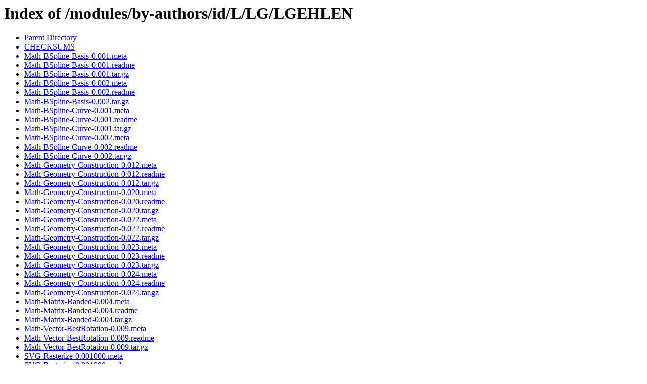

--- FILE ---
content_type: text/html;charset=ISO-8859-1
request_url: https://www.cpan.org/modules/by-authors/id/L/LG/LGEHLEN/
body_size: 362
content:
<!DOCTYPE HTML PUBLIC "-//W3C//DTD HTML 3.2 Final//EN">
<html>
 <head>
  <title>Index of /modules/by-authors/id/L/LG/LGEHLEN</title>
 </head>
 <body>
<h1>Index of /modules/by-authors/id/L/LG/LGEHLEN</h1>
<ul><li><a href="/modules/by-authors/id/L/LG/"> Parent Directory</a></li>
<li><a href="CHECKSUMS"> CHECKSUMS</a></li>
<li><a href="Math-BSpline-Basis-0.001.meta"> Math-BSpline-Basis-0.001.meta</a></li>
<li><a href="Math-BSpline-Basis-0.001.readme"> Math-BSpline-Basis-0.001.readme</a></li>
<li><a href="Math-BSpline-Basis-0.001.tar.gz"> Math-BSpline-Basis-0.001.tar.gz</a></li>
<li><a href="Math-BSpline-Basis-0.002.meta"> Math-BSpline-Basis-0.002.meta</a></li>
<li><a href="Math-BSpline-Basis-0.002.readme"> Math-BSpline-Basis-0.002.readme</a></li>
<li><a href="Math-BSpline-Basis-0.002.tar.gz"> Math-BSpline-Basis-0.002.tar.gz</a></li>
<li><a href="Math-BSpline-Curve-0.001.meta"> Math-BSpline-Curve-0.001.meta</a></li>
<li><a href="Math-BSpline-Curve-0.001.readme"> Math-BSpline-Curve-0.001.readme</a></li>
<li><a href="Math-BSpline-Curve-0.001.tar.gz"> Math-BSpline-Curve-0.001.tar.gz</a></li>
<li><a href="Math-BSpline-Curve-0.002.meta"> Math-BSpline-Curve-0.002.meta</a></li>
<li><a href="Math-BSpline-Curve-0.002.readme"> Math-BSpline-Curve-0.002.readme</a></li>
<li><a href="Math-BSpline-Curve-0.002.tar.gz"> Math-BSpline-Curve-0.002.tar.gz</a></li>
<li><a href="Math-Geometry-Construction-0.012.meta"> Math-Geometry-Construction-0.012.meta</a></li>
<li><a href="Math-Geometry-Construction-0.012.readme"> Math-Geometry-Construction-0.012.readme</a></li>
<li><a href="Math-Geometry-Construction-0.012.tar.gz"> Math-Geometry-Construction-0.012.tar.gz</a></li>
<li><a href="Math-Geometry-Construction-0.020.meta"> Math-Geometry-Construction-0.020.meta</a></li>
<li><a href="Math-Geometry-Construction-0.020.readme"> Math-Geometry-Construction-0.020.readme</a></li>
<li><a href="Math-Geometry-Construction-0.020.tar.gz"> Math-Geometry-Construction-0.020.tar.gz</a></li>
<li><a href="Math-Geometry-Construction-0.022.meta"> Math-Geometry-Construction-0.022.meta</a></li>
<li><a href="Math-Geometry-Construction-0.022.readme"> Math-Geometry-Construction-0.022.readme</a></li>
<li><a href="Math-Geometry-Construction-0.022.tar.gz"> Math-Geometry-Construction-0.022.tar.gz</a></li>
<li><a href="Math-Geometry-Construction-0.023.meta"> Math-Geometry-Construction-0.023.meta</a></li>
<li><a href="Math-Geometry-Construction-0.023.readme"> Math-Geometry-Construction-0.023.readme</a></li>
<li><a href="Math-Geometry-Construction-0.023.tar.gz"> Math-Geometry-Construction-0.023.tar.gz</a></li>
<li><a href="Math-Geometry-Construction-0.024.meta"> Math-Geometry-Construction-0.024.meta</a></li>
<li><a href="Math-Geometry-Construction-0.024.readme"> Math-Geometry-Construction-0.024.readme</a></li>
<li><a href="Math-Geometry-Construction-0.024.tar.gz"> Math-Geometry-Construction-0.024.tar.gz</a></li>
<li><a href="Math-Matrix-Banded-0.004.meta"> Math-Matrix-Banded-0.004.meta</a></li>
<li><a href="Math-Matrix-Banded-0.004.readme"> Math-Matrix-Banded-0.004.readme</a></li>
<li><a href="Math-Matrix-Banded-0.004.tar.gz"> Math-Matrix-Banded-0.004.tar.gz</a></li>
<li><a href="Math-Vector-BestRotation-0.009.meta"> Math-Vector-BestRotation-0.009.meta</a></li>
<li><a href="Math-Vector-BestRotation-0.009.readme"> Math-Vector-BestRotation-0.009.readme</a></li>
<li><a href="Math-Vector-BestRotation-0.009.tar.gz"> Math-Vector-BestRotation-0.009.tar.gz</a></li>
<li><a href="SVG-Rasterize-0.001000.meta"> SVG-Rasterize-0.001000.meta</a></li>
<li><a href="SVG-Rasterize-0.001000.readme"> SVG-Rasterize-0.001000.readme</a></li>
<li><a href="SVG-Rasterize-0.001000.tar.gz"> SVG-Rasterize-0.001000.tar.gz</a></li>
<li><a href="SVG-Rasterize-0.002000.meta"> SVG-Rasterize-0.002000.meta</a></li>
<li><a href="SVG-Rasterize-0.002000.readme"> SVG-Rasterize-0.002000.readme</a></li>
<li><a href="SVG-Rasterize-0.002000.tar.gz"> SVG-Rasterize-0.002000.tar.gz</a></li>
<li><a href="SVG-Rasterize-0.003001.meta"> SVG-Rasterize-0.003001.meta</a></li>
<li><a href="SVG-Rasterize-0.003001.readme"> SVG-Rasterize-0.003001.readme</a></li>
<li><a href="SVG-Rasterize-0.003001.tar.gz"> SVG-Rasterize-0.003001.tar.gz</a></li>
<li><a href="SVG-Rasterize-0.003002.meta"> SVG-Rasterize-0.003002.meta</a></li>
<li><a href="SVG-Rasterize-0.003002.readme"> SVG-Rasterize-0.003002.readme</a></li>
<li><a href="SVG-Rasterize-0.003002.tar.gz"> SVG-Rasterize-0.003002.tar.gz</a></li>
<li><a href="SVG-Rasterize-0.003003.meta"> SVG-Rasterize-0.003003.meta</a></li>
<li><a href="SVG-Rasterize-0.003003.readme"> SVG-Rasterize-0.003003.readme</a></li>
<li><a href="SVG-Rasterize-0.003003.tar.gz"> SVG-Rasterize-0.003003.tar.gz</a></li>
<li><a href="SVG-Rasterize-0.003004.meta"> SVG-Rasterize-0.003004.meta</a></li>
<li><a href="SVG-Rasterize-0.003004.readme"> SVG-Rasterize-0.003004.readme</a></li>
<li><a href="SVG-Rasterize-0.003004.tar.gz"> SVG-Rasterize-0.003004.tar.gz</a></li>
<li><a href="SVG-Rasterize-0.003005.meta"> SVG-Rasterize-0.003005.meta</a></li>
<li><a href="SVG-Rasterize-0.003005.readme"> SVG-Rasterize-0.003005.readme</a></li>
<li><a href="SVG-Rasterize-0.003005.tar.gz"> SVG-Rasterize-0.003005.tar.gz</a></li>
<li><a href="SVG-Rasterize-0.003006.meta"> SVG-Rasterize-0.003006.meta</a></li>
<li><a href="SVG-Rasterize-0.003006.readme"> SVG-Rasterize-0.003006.readme</a></li>
<li><a href="SVG-Rasterize-0.003006.tar.gz"> SVG-Rasterize-0.003006.tar.gz</a></li>
<li><a href="SVG-Rasterize-0.003007.meta"> SVG-Rasterize-0.003007.meta</a></li>
<li><a href="SVG-Rasterize-0.003007.readme"> SVG-Rasterize-0.003007.readme</a></li>
<li><a href="SVG-Rasterize-0.003007.tar.gz"> SVG-Rasterize-0.003007.tar.gz</a></li>
<li><a href="SVG-Rasterize-0.003008.meta"> SVG-Rasterize-0.003008.meta</a></li>
<li><a href="SVG-Rasterize-0.003008.readme"> SVG-Rasterize-0.003008.readme</a></li>
<li><a href="SVG-Rasterize-0.003008.tar.gz"> SVG-Rasterize-0.003008.tar.gz</a></li>
</ul>
<address>Apache/2.4.63 (Unix) Server at www.cpan.org Port 80</address>
</body></html>
